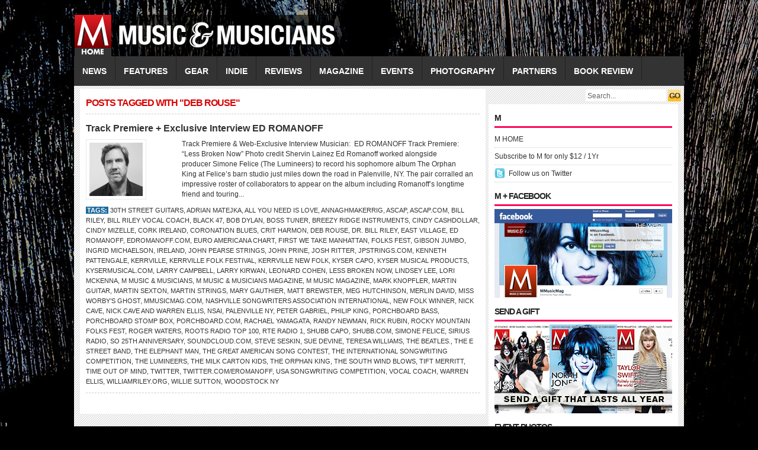

--- FILE ---
content_type: text/html; charset=UTF-8
request_url: https://mmusicmag.com/m/tag/deb-rouse/
body_size: 6207
content:
<!DOCTYPE html PUBLIC "-//W3C//DTD XHTML 1.0 Transitional//EN" "http://www.w3.org/TR/xhtml1/DTD/xhtml1-transitional.dtd">
<html xmlns="http://www.w3.org/1999/xhtml">
<head profile="http://gmpg.org/xfn/11">
<meta http-equiv="Content-Type" content="text/html; charset=UTF-8" />
<title>
M Music &amp; Musicians Magazine &raquo; Deb Rouse</title>
<link rel="stylesheet" type="text/css" href="https://mmusicmag.com/m/wp-content/themes/fashionpro/style.css" media="screen"/>
<link rel="stylesheet" type="text/css" href="https://mmusicmag.com/m/wp-content/themes/fashionpro/slider.css"/>
<link rel="alternate" type="application/rss+xml" title="M Music &amp; Musicians Magazine RSS Feed" href="https://mmusicmag.com/m/feed/" />
<link rel="alternate" type="application/atom+xml" title="M Music &amp; Musicians Magazine Atom Feed" href="https://mmusicmag.com/m/feed/atom/" />
<link rel="pingback" href="https://mmusicmag.com/m/xmlrpc.php" />
<link rel="shortcut icon" href="https://mmusicmag.com/m/wp-content/themes/fashionpro/images/favicon.ico" />
<script type="text/javascript" src="https://mmusicmag.com/m/wp-content/themes/fashionpro/javascripts/dropdown.js"></script>
<meta name='robots' content='max-image-preview:large' />
<link rel='dns-prefetch' href='//s.w.org' />
<link rel="alternate" type="application/rss+xml" title="M Music &amp; Musicians Magazine &raquo; Deb Rouse Tag Feed" href="https://mmusicmag.com/m/tag/deb-rouse/feed/" />
		<script type="text/javascript">
			window._wpemojiSettings = {"baseUrl":"https:\/\/s.w.org\/images\/core\/emoji\/13.1.0\/72x72\/","ext":".png","svgUrl":"https:\/\/s.w.org\/images\/core\/emoji\/13.1.0\/svg\/","svgExt":".svg","source":{"concatemoji":"https:\/\/mmusicmag.com\/m\/wp-includes\/js\/wp-emoji-release.min.js?ver=5.8.12"}};
			!function(e,a,t){var n,r,o,i=a.createElement("canvas"),p=i.getContext&&i.getContext("2d");function s(e,t){var a=String.fromCharCode;p.clearRect(0,0,i.width,i.height),p.fillText(a.apply(this,e),0,0);e=i.toDataURL();return p.clearRect(0,0,i.width,i.height),p.fillText(a.apply(this,t),0,0),e===i.toDataURL()}function c(e){var t=a.createElement("script");t.src=e,t.defer=t.type="text/javascript",a.getElementsByTagName("head")[0].appendChild(t)}for(o=Array("flag","emoji"),t.supports={everything:!0,everythingExceptFlag:!0},r=0;r<o.length;r++)t.supports[o[r]]=function(e){if(!p||!p.fillText)return!1;switch(p.textBaseline="top",p.font="600 32px Arial",e){case"flag":return s([127987,65039,8205,9895,65039],[127987,65039,8203,9895,65039])?!1:!s([55356,56826,55356,56819],[55356,56826,8203,55356,56819])&&!s([55356,57332,56128,56423,56128,56418,56128,56421,56128,56430,56128,56423,56128,56447],[55356,57332,8203,56128,56423,8203,56128,56418,8203,56128,56421,8203,56128,56430,8203,56128,56423,8203,56128,56447]);case"emoji":return!s([10084,65039,8205,55357,56613],[10084,65039,8203,55357,56613])}return!1}(o[r]),t.supports.everything=t.supports.everything&&t.supports[o[r]],"flag"!==o[r]&&(t.supports.everythingExceptFlag=t.supports.everythingExceptFlag&&t.supports[o[r]]);t.supports.everythingExceptFlag=t.supports.everythingExceptFlag&&!t.supports.flag,t.DOMReady=!1,t.readyCallback=function(){t.DOMReady=!0},t.supports.everything||(n=function(){t.readyCallback()},a.addEventListener?(a.addEventListener("DOMContentLoaded",n,!1),e.addEventListener("load",n,!1)):(e.attachEvent("onload",n),a.attachEvent("onreadystatechange",function(){"complete"===a.readyState&&t.readyCallback()})),(n=t.source||{}).concatemoji?c(n.concatemoji):n.wpemoji&&n.twemoji&&(c(n.twemoji),c(n.wpemoji)))}(window,document,window._wpemojiSettings);
		</script>
		<style type="text/css">
img.wp-smiley,
img.emoji {
	display: inline !important;
	border: none !important;
	box-shadow: none !important;
	height: 1em !important;
	width: 1em !important;
	margin: 0 .07em !important;
	vertical-align: -0.1em !important;
	background: none !important;
	padding: 0 !important;
}
</style>
	<link rel='stylesheet' id='wp-block-library-css'  href='https://mmusicmag.com/m/wp-includes/css/dist/block-library/style.min.css?ver=5.8.12' type='text/css' media='all' />
<link rel="https://api.w.org/" href="https://mmusicmag.com/m/wp-json/" /><link rel="alternate" type="application/json" href="https://mmusicmag.com/m/wp-json/wp/v2/tags/10375" /><link rel="EditURI" type="application/rsd+xml" title="RSD" href="https://mmusicmag.com/m/xmlrpc.php?rsd" />
<link rel="wlwmanifest" type="application/wlwmanifest+xml" href="https://mmusicmag.com/m/wp-includes/wlwmanifest.xml" /> 
<meta name="generator" content="WordPress 5.8.12" />
<script type="text/javascript" src="https://mmusicmag.com/m/wp-content/plugins/si-captcha-for-wordpress/captcha/si_captcha.js?ver=1767993363"></script>
<!-- begin SI CAPTCHA Anti-Spam - login/register form style -->
<style type="text/css">
.si_captcha_small { width:175px; height:45px; padding-top:10px; padding-bottom:10px; }
.si_captcha_large { width:250px; height:60px; padding-top:10px; padding-bottom:10px; }
img#si_image_com { border-style:none; margin:0; padding-right:5px; float:left; }
img#si_image_reg { border-style:none; margin:0; padding-right:5px; float:left; }
img#si_image_log { border-style:none; margin:0; padding-right:5px; float:left; }
img#si_image_side_login { border-style:none; margin:0; padding-right:5px; float:left; }
img#si_image_checkout { border-style:none; margin:0; padding-right:5px; float:left; }
img#si_image_jetpack { border-style:none; margin:0; padding-right:5px; float:left; }
img#si_image_bbpress_topic { border-style:none; margin:0; padding-right:5px; float:left; }
.si_captcha_refresh { border-style:none; margin:0; vertical-align:bottom; }
div#si_captcha_input { display:block; padding-top:15px; padding-bottom:5px; }
label#si_captcha_code_label { margin:0; }
input#si_captcha_code_input { width:65px; }
p#si_captcha_code_p { clear: left; padding-top:10px; }
.si-captcha-jetpack-error { color:#DC3232; }
</style>
<!-- end SI CAPTCHA Anti-Spam - login/register form style -->
<script type="text/javascript" src="https://mmusicmag.com/m/wp-content/themes/fashionpro/javascripts/jquery.min.js"></script>
<script type="text/javascript" src="https://mmusicmag.com/m/wp-content/themes/fashionpro/javascripts/jquery-ui.min.js" ></script>
<script type="text/javascript"> 
	$(document).ready(function(){
		$("#featured > ul").tabs({fx:{opacity: "toggle"}}).tabs("rotate", 5000, true);
	});
</script>
</head>
<body>
<div id="headerwrapper">
<div id="header"> <a href="https://mmusicmag.com/m" title="M Music &amp; Musicians Magazine">
  <div class="logo"></div>
  <!--end: logo-->
  </a>
  </div>
<!--end: ad468x60-->
</div>
  <!--end: header-->
  <div id="menu">
    <div class="left">
      	<li class="cat-item cat-item-3"><a href="https://mmusicmag.com/m/category/news/">NEWS</a>
</li>
	<li class="cat-item cat-item-4"><a href="https://mmusicmag.com/m/category/features/">FEATURES</a>
<ul class='children'>
	<li class="cat-item cat-item-6"><a href="https://mmusicmag.com/m/category/features/spotlight/">Spotlight</a>
</li>
	<li class="cat-item cat-item-7"><a href="https://mmusicmag.com/m/category/features/q-and-a/">Q&amp;A</a>
</li>
	<li class="cat-item cat-item-83"><a href="https://mmusicmag.com/m/category/features/whos-next/">Who&#039;s Next</a>
</li>
	<li class="cat-item cat-item-1629"><a href="https://mmusicmag.com/m/category/features/encore/">Encore</a>
</li>
	<li class="cat-item cat-item-3630"><a href="https://mmusicmag.com/m/category/features/special-features/">Special Features</a>
</li>
	<li class="cat-item cat-item-3805"><a href="https://mmusicmag.com/m/category/features/musician-features/">Musician</a>
</li>
	<li class="cat-item cat-item-3844"><a href="https://mmusicmag.com/m/category/features/producer-features/">Producer</a>
</li>
	<li class="cat-item cat-item-4835"><a href="https://mmusicmag.com/m/category/features/cover-story/">Cover Story</a>
</li>
	<li class="cat-item cat-item-4976"><a href="https://mmusicmag.com/m/category/features/being-bessman/">BEING BESSMAN</a>
</li>
	<li class="cat-item cat-item-5264"><a href="https://mmusicmag.com/m/category/features/behind-the-classics/">Behind the Classics</a>
</li>
	<li class="cat-item cat-item-7725"><a href="https://mmusicmag.com/m/category/features/video-feature/">VIDEO FEATURE</a>
</li>
</ul>
</li>
	<li class="cat-item cat-item-8"><a href="https://mmusicmag.com/m/category/gear/">GEAR</a>
<ul class='children'>
	<li class="cat-item cat-item-9"><a href="https://mmusicmag.com/m/category/gear/gear-reviews/">Events</a>
</li>
	<li class="cat-item cat-item-11"><a href="https://mmusicmag.com/m/category/gear/gear-features/">Gear Features</a>
</li>
	<li class="cat-item cat-item-4499"><a href="https://mmusicmag.com/m/category/gear/top-gear/">Top Gear</a>
</li>
	<li class="cat-item cat-item-5520"><a href="https://mmusicmag.com/m/category/gear/gear-guide/">Gear Guide</a>
</li>
</ul>
</li>
	<li class="cat-item cat-item-13"><a href="https://mmusicmag.com/m/category/indie/">INDIE</a>
<ul class='children'>
	<li class="cat-item cat-item-14"><a href="https://mmusicmag.com/m/category/indie/indie-reviews/">Indie Reviews</a>
</li>
	<li class="cat-item cat-item-18"><a href="https://mmusicmag.com/m/category/indie/indie-profiles/">Indie Profiles</a>
</li>
	<li class="cat-item cat-item-20"><a href="https://mmusicmag.com/m/category/indie/get-reviewed/">Get Reviewed</a>
</li>
</ul>
</li>
	<li class="cat-item cat-item-17"><a href="https://mmusicmag.com/m/category/reviews/">REVIEWS</a>
</li>
	<li class="cat-item cat-item-21"><a href="https://mmusicmag.com/m/category/magazine/">MAGAZINE</a>
<ul class='children'>
	<li class="cat-item cat-item-22"><a href="https://mmusicmag.com/m/category/magazine/subscribe/">Subscribe</a>
</li>
	<li class="cat-item cat-item-23"><a href="https://mmusicmag.com/m/category/magazine/in-this-issue/">In This Issue</a>
</li>
	<li class="cat-item cat-item-770"><a href="https://mmusicmag.com/m/category/magazine/about/">ABOUT</a>
</li>
</ul>
</li>
	<li class="cat-item cat-item-1058"><a href="https://mmusicmag.com/m/category/events/">EVENTS</a>
</li>
	<li class="cat-item cat-item-1615"><a href="https://mmusicmag.com/m/category/photography/">PHOTOGRAPHY</a>
<ul class='children'>
	<li class="cat-item cat-item-1616"><a href="https://mmusicmag.com/m/category/photography/henry-diltz/">Henry Diltz</a>
</li>
	<li class="cat-item cat-item-1617"><a href="https://mmusicmag.com/m/category/photography/jeff-fasano/">Jeff Fasano</a>
</li>
	<li class="cat-item cat-item-2176"><a href="https://mmusicmag.com/m/category/photography/kent-kallberg/">Kent Kallberg</a>
</li>
	<li class="cat-item cat-item-3262"><a href="https://mmusicmag.com/m/category/photography/norman-seeff/">Norman Seeff</a>
</li>
	<li class="cat-item cat-item-11661"><a href="https://mmusicmag.com/m/category/photography/photo-of-the-day/">Photo of the Day</a>
</li>
</ul>
</li>
	<li class="cat-item cat-item-2865"><a href="https://mmusicmag.com/m/category/music-partners/">PARTNERS</a>
<ul class='children'>
	<li class="cat-item cat-item-2866"><a href="https://mmusicmag.com/m/category/music-partners/music-partners-news/">NEWS</a>
</li>
	<li class="cat-item cat-item-2867"><a href="https://mmusicmag.com/m/category/music-partners/music-partners-videos/">VIDEOS</a>
</li>
</ul>
</li>
	<li class="cat-item cat-item-11825"><a href="https://mmusicmag.com/m/category/book-review/">Book Review</a>
</li>
    </div>
    <!--end: left-->
    <div class="right">
      <form method="get" id="searchform" action="https://mmusicmag.com/m/">
        <div id="search">
          <input class="searchsubmit" type="submit" value="GO"/>
          <input class="searchinput" type="text" value="Search..." onclick="this.value='';" name="s" id="s" />
        </div>
      </form>
    </div>
    <!--end: right-->
  </div>
  <!--end: menu-->
</div>
<!--end: headerwrapper-->
<div id="wrapper">

<div id="content">
    <h2 class="archivetitle h2title">
    Posts tagged with "Deb Rouse"  </h2>
    <div class="archive">
    <h2><a href="https://mmusicmag.com/m/2017/12/track-premiere-exclusive-interview-ed-romanoff/" rel="bookmark" title="Permanent Link to Track Premiere + Exclusive Interview ED ROMANOFF">
      Track Premiere + Exclusive Interview ED ROMANOFF      </a> </h2>
    <div class="thumb left">
<a href="https://mmusicmag.com/m/2017/12/track-premiere-exclusive-interview-ed-romanoff/" rel="bookmark">

<img src="
https://mmusicmag.com/m/wp-content/themes/fashionpro/includes/timthumb.php?src=https://mmusicmag.com/m/wp-content/uploads/2017/12/Ed-Romanoff-2-Photo-Credit-Shervin-Lainez.jpg&amp;h=90&amp;w=90&amp;zc=1" alt="Track Premiere + Exclusive Interview ED ROMANOFF" /></a></div>
    <div class="archiveright right">
      Track Premiere &amp; Web-Exclusive Interview
Musician:  ED ROMANOFF
Track Premiere:  “Less Broken Now”

Photo credit Shervin Lainez
Ed Romanoff worked alongside producer Simone Felice (The Lumineers) to record his sophomore album The Orphan King at Felice’s barn studio just miles down the road in Palenville, NY. The pair corralled an impressive roster of collaborators to appear on the album including Romanoff’s longtime friend and touring...&nbsp;<a href='https://mmusicmag.com/m/2017/12/track-premiere-exclusive-interview-ed-romanoff/'></a>    </div>
    <div class="clear"></div>
    <div class="postmeta">
      <strong>Tags:</strong> <a href="https://mmusicmag.com/m/tag/30th-street-guitars/" rel="tag">30th Street Guitars</a>, <a href="https://mmusicmag.com/m/tag/adrian-matejka/" rel="tag">Adrian Matejka</a>, <a href="https://mmusicmag.com/m/tag/all-you-need-is-love/" rel="tag">All You Need is Love</a>, <a href="https://mmusicmag.com/m/tag/annaghmakerrig/" rel="tag">Annaghmakerrig</a>, <a href="https://mmusicmag.com/m/tag/ascap/" rel="tag">ASCAP</a>, <a href="https://mmusicmag.com/m/tag/ascap-com/" rel="tag">ASCAP.com</a>, <a href="https://mmusicmag.com/m/tag/bill-riley/" rel="tag">Bill Riley</a>, <a href="https://mmusicmag.com/m/tag/bill-riley-vocal-coach/" rel="tag">Bill Riley Vocal Coach</a>, <a href="https://mmusicmag.com/m/tag/black-47/" rel="tag">Black 47</a>, <a href="https://mmusicmag.com/m/tag/bob-dylan/" rel="tag">Bob Dylan</a>, <a href="https://mmusicmag.com/m/tag/boss-tuner/" rel="tag">Boss tuner</a>, <a href="https://mmusicmag.com/m/tag/breezy-ridge-instruments/" rel="tag">Breezy Ridge Instruments</a>, <a href="https://mmusicmag.com/m/tag/cindy-cashdollar/" rel="tag">Cindy Cashdollar</a>, <a href="https://mmusicmag.com/m/tag/cindy-mizelle/" rel="tag">Cindy Mizelle</a>, <a href="https://mmusicmag.com/m/tag/cork-ireland/" rel="tag">Cork Ireland</a>, <a href="https://mmusicmag.com/m/tag/coronation-blues/" rel="tag">Coronation Blues</a>, <a href="https://mmusicmag.com/m/tag/crit-harmon/" rel="tag">Crit Harmon</a>, <a href="https://mmusicmag.com/m/tag/deb-rouse/" rel="tag">Deb Rouse</a>, <a href="https://mmusicmag.com/m/tag/dr-bill-riley/" rel="tag">Dr. Bill Riley</a>, <a href="https://mmusicmag.com/m/tag/east-village/" rel="tag">East Village</a>, <a href="https://mmusicmag.com/m/tag/ed-romanoff/" rel="tag">Ed Romanoff</a>, <a href="https://mmusicmag.com/m/tag/edromanoff-com/" rel="tag">EdRomanoff.com</a>, <a href="https://mmusicmag.com/m/tag/euro-americana-chart/" rel="tag">Euro Americana Chart</a>, <a href="https://mmusicmag.com/m/tag/first-we-take-manhattan/" rel="tag">First We Take Manhattan</a>, <a href="https://mmusicmag.com/m/tag/folks-fest/" rel="tag">Folks Fest</a>, <a href="https://mmusicmag.com/m/tag/gibson-jumbo/" rel="tag">Gibson Jumbo</a>, <a href="https://mmusicmag.com/m/tag/ingrid-michaelson/" rel="tag">INGRID MICHAELSON</a>, <a href="https://mmusicmag.com/m/tag/ireland/" rel="tag">Ireland</a>, <a href="https://mmusicmag.com/m/tag/john-pearse-strings/" rel="tag">John Pearse Strings</a>, <a href="https://mmusicmag.com/m/tag/john-prine/" rel="tag">John Prine</a>, <a href="https://mmusicmag.com/m/tag/josh-ritter/" rel="tag">JOSH RITTER</a>, <a href="https://mmusicmag.com/m/tag/jpstrings-com/" rel="tag">JPStrings.com</a>, <a href="https://mmusicmag.com/m/tag/kenneth-pattengale/" rel="tag">Kenneth Pattengale</a>, <a href="https://mmusicmag.com/m/tag/kerrville/" rel="tag">Kerrville</a>, <a href="https://mmusicmag.com/m/tag/kerrville-folk-festival/" rel="tag">Kerrville Folk Festival</a>, <a href="https://mmusicmag.com/m/tag/kerrville-new-folk/" rel="tag">Kerrville New Folk</a>, <a href="https://mmusicmag.com/m/tag/kyser-capo/" rel="tag">Kyser Capo</a>, <a href="https://mmusicmag.com/m/tag/kyser-musical-products/" rel="tag">Kyser Musical Products</a>, <a href="https://mmusicmag.com/m/tag/kysermusical-com/" rel="tag">KyserMusical.com</a>, <a href="https://mmusicmag.com/m/tag/larry-campbell/" rel="tag">Larry Campbell</a>, <a href="https://mmusicmag.com/m/tag/larry-kirwan/" rel="tag">Larry Kirwan</a>, <a href="https://mmusicmag.com/m/tag/leonard-cohen/" rel="tag">LEONARD COHEN</a>, <a href="https://mmusicmag.com/m/tag/less-broken-now/" rel="tag">Less Broken Now</a>, <a href="https://mmusicmag.com/m/tag/lindsey-lee/" rel="tag">Lindsey Lee</a>, <a href="https://mmusicmag.com/m/tag/lori-mckenna/" rel="tag">LORI MCKENNA</a>, <a href="https://mmusicmag.com/m/tag/m-music-musicians/" rel="tag">M Music &amp; Musicians</a>, <a href="https://mmusicmag.com/m/tag/m-music-musicians-magazine/" rel="tag">M Music &amp; Musicians Magazine</a>, <a href="https://mmusicmag.com/m/tag/m-music-magazine/" rel="tag">M Music Magazine</a>, <a href="https://mmusicmag.com/m/tag/mark-knopfler/" rel="tag">Mark Knopfler</a>, <a href="https://mmusicmag.com/m/tag/martin-guitar/" rel="tag">Martin Guitar</a>, <a href="https://mmusicmag.com/m/tag/martin-sexton/" rel="tag">MARTIN SEXTON</a>, <a href="https://mmusicmag.com/m/tag/martin-strings/" rel="tag">Martin Strings</a>, <a href="https://mmusicmag.com/m/tag/mary-gauthier/" rel="tag">Mary Gauthier</a>, <a href="https://mmusicmag.com/m/tag/matt-brewster/" rel="tag">Matt Brewster</a>, <a href="https://mmusicmag.com/m/tag/meg-hutchinson/" rel="tag">Meg Hutchinson</a>, <a href="https://mmusicmag.com/m/tag/merlin-david/" rel="tag">Merlin David</a>, <a href="https://mmusicmag.com/m/tag/miss-worbys-ghost/" rel="tag">Miss Worby’s Ghost</a>, <a href="https://mmusicmag.com/m/tag/mmusicmag-com/" rel="tag">Mmusicmag.com</a>, <a href="https://mmusicmag.com/m/tag/nashville-songwriters-association-international/" rel="tag">Nashville Songwriters Association International</a>, <a href="https://mmusicmag.com/m/tag/new-folk-winner/" rel="tag">New Folk Winner</a>, <a href="https://mmusicmag.com/m/tag/nick-cave/" rel="tag">NICK CAVE</a>, <a href="https://mmusicmag.com/m/tag/nick-cave-and-warren-ellis/" rel="tag">Nick Cave and Warren Ellis</a>, <a href="https://mmusicmag.com/m/tag/nsai/" rel="tag">NSAI</a>, <a href="https://mmusicmag.com/m/tag/palenville-ny/" rel="tag">Palenville NY</a>, <a href="https://mmusicmag.com/m/tag/peter-gabriel/" rel="tag">PETER GABRIEL</a>, <a href="https://mmusicmag.com/m/tag/philip-king/" rel="tag">Philip King</a>, <a href="https://mmusicmag.com/m/tag/porchboard-bass/" rel="tag">PorchBoard Bass</a>, <a href="https://mmusicmag.com/m/tag/porchboard-stomp-box/" rel="tag">PorchBoard Stomp Box</a>, <a href="https://mmusicmag.com/m/tag/porchboard-com/" rel="tag">PorchBoard.com</a>, <a href="https://mmusicmag.com/m/tag/rachael-yamagata/" rel="tag">RACHAEL YAMAGATA</a>, <a href="https://mmusicmag.com/m/tag/randy-newman/" rel="tag">Randy Newman</a>, <a href="https://mmusicmag.com/m/tag/rick-rubin/" rel="tag">Rick Rubin</a>, <a href="https://mmusicmag.com/m/tag/rocky-mountain-folks-fest/" rel="tag">Rocky Mountain Folks Fest</a>, <a href="https://mmusicmag.com/m/tag/roger-waters/" rel="tag">Roger Waters</a>, <a href="https://mmusicmag.com/m/tag/roots-radio-top-100/" rel="tag">Roots Radio Top 100</a>, <a href="https://mmusicmag.com/m/tag/rte-radio-1/" rel="tag">RTE Radio 1</a>, <a href="https://mmusicmag.com/m/tag/shubb-capo/" rel="tag">Shubb Capo</a>, <a href="https://mmusicmag.com/m/tag/shubb-com/" rel="tag">Shubb.com</a>, <a href="https://mmusicmag.com/m/tag/simone-felice/" rel="tag">Simone Felice</a>, <a href="https://mmusicmag.com/m/tag/sirius-radio/" rel="tag">Sirius Radio</a>, <a href="https://mmusicmag.com/m/tag/so-25th-anniversary/" rel="tag">So 25th Anniversary</a>, <a href="https://mmusicmag.com/m/tag/soundcloud-com/" rel="tag">SoundCloud.com</a>, <a href="https://mmusicmag.com/m/tag/steve-seskin/" rel="tag">Steve Seskin</a>, <a href="https://mmusicmag.com/m/tag/sue-devine/" rel="tag">Sue Devine</a>, <a href="https://mmusicmag.com/m/tag/teresa-williams/" rel="tag">Teresa Williams</a>, <a href="https://mmusicmag.com/m/tag/the-beatles/" rel="tag">the Beatles.</a>, <a href="https://mmusicmag.com/m/tag/the-e-street-band/" rel="tag">The E Street Band</a>, <a href="https://mmusicmag.com/m/tag/the-elephant-man/" rel="tag">The Elephant Man</a>, <a href="https://mmusicmag.com/m/tag/the-great-american-song-contest/" rel="tag">The Great American Song Contest</a>, <a href="https://mmusicmag.com/m/tag/the-international-songwriting-competition/" rel="tag">The International Songwriting Competition</a>, <a href="https://mmusicmag.com/m/tag/the-lumineers/" rel="tag">The Lumineers</a>, <a href="https://mmusicmag.com/m/tag/the-milk-carton-kids/" rel="tag">THE MILK CARTON KIDS</a>, <a href="https://mmusicmag.com/m/tag/the-orphan-king/" rel="tag">The Orphan King</a>, <a href="https://mmusicmag.com/m/tag/the-south-wind-blows/" rel="tag">The South Wind Blows</a>, <a href="https://mmusicmag.com/m/tag/tift-merritt/" rel="tag">TIFT MERRITT</a>, <a href="https://mmusicmag.com/m/tag/time-out-of-mind/" rel="tag">Time Out of Mind</a>, <a href="https://mmusicmag.com/m/tag/twitter/" rel="tag">Twitter</a>, <a href="https://mmusicmag.com/m/tag/twitter-com-eromanoff/" rel="tag">Twitter.com/ERomanoff</a>, <a href="https://mmusicmag.com/m/tag/usa-songwriting-competition/" rel="tag">USA Songwriting Competition</a>, <a href="https://mmusicmag.com/m/tag/vocal-coach/" rel="tag">Vocal Coach</a>, <a href="https://mmusicmag.com/m/tag/warren-ellis/" rel="tag">Warren Ellis</a>, <a href="https://mmusicmag.com/m/tag/williamriley-org/" rel="tag">WilliamRiley.org</a>, <a href="https://mmusicmag.com/m/tag/willie-sutton/" rel="tag">Willie Sutton</a>, <a href="https://mmusicmag.com/m/tag/woodstock-ny/" rel="tag">Woodstock NY</a>           </div>
    <!--end: postmeta-->
    <div class="clear"></div>
  </div>
  <!--end: archive-->
    <div class="clear"></div>
  <div class="navigation">
    <div class="left">
          </div>
    <div class="right">
          </div>
  </div>
  <!--end: navigation-->
  </div>
<!--end: content-->
<div id="sidebar">
  <!--end: ad300x250-->
  <div class="widget">
    <h3>
      M    </h3>
    <div class="box">
      <ul>
        <li><a href="https://mmusicmag.com/m/">M HOME</a></li>
        <li><a href="https://mmusicmag.com/save/index.php">Subscribe to M for only $12 / 1Yr
</a></li>

        <li class="twitter"><a href="https://twitter.com/mmusicmag">
          Follow us on Twitter          </a></li>
      </ul>
    </div>
    <!--end: subscribe-->
    <h3>M + FACEBOOK</h3><div class="box">			<div class="textwidget"><a href="https://www.facebook.com/Mmusicmag">
<img src="https://mmusicmag.com/m-facebook.jpg" width="300" height="150" /></a>
</div>
		</div><h3>SEND A GIFT</h3><div class="box">			<div class="textwidget"><a href="https://mmusicmag.com/save/gift.php"><img src="https://mmusicmag.com/m/send-a-gift-2013.jpg" width="300" height="150" /></a>
</div>
		</div><h3>Event Photos</h3><div class="box">			<div class="textwidget"><a href="https://mmusicmag.com/m/category/photography/jeff-fasano/"><img src="https://mmusicmag.com/300x150-M-ad.jpg" width="300" height="150" /></a>
</div>
		</div><h3>Pages</h3><div class="box">
			<ul>
				<li class="page_item page-item-19406"><a href="https://mmusicmag.com/m/5th-anniversary-issue/">5th Anniversary Issue</a></li>
<li class="page_item page-item-1277"><a href="https://mmusicmag.com/m/change-of-address/">Contact Us</a></li>
<li class="page_item page-item-8109"><a href="https://mmusicmag.com/m/editorial-calendar/">Editorial Calendar</a></li>
<li class="page_item page-item-73"><a href="https://mmusicmag.com/m/mediakit/">MediaKit</a></li>
<li class="page_item page-item-1293"><a href="https://mmusicmag.com/m/press/">Press</a></li>
<li class="page_item page-item-1290"><a href="https://mmusicmag.com/m/privacy-statement/">Privacy Statement</a></li>
<li class="page_item page-item-1286"><a href="https://mmusicmag.com/m/refund-policy/">Refund Policy</a></li>
<li class="page_item page-item-1273"><a href="https://mmusicmag.com/m/subscription-changes/">Subscription Changes</a></li>
			</ul>

			</div>  </div>
  <!--end: widget-->
</div>
<!--end: sidebar-->
<div class="clear"></div>
<div id="footer">
  <div class="left">
    <ul>
      <li><a href="https://mmusicmag.com/m">
        Home        </a></li>
      <li class="page_item page-item-19406"><a href="https://mmusicmag.com/m/5th-anniversary-issue/">5th Anniversary Issue</a></li>
<li class="page_item page-item-1277"><a href="https://mmusicmag.com/m/change-of-address/">Contact Us</a></li>
<li class="page_item page-item-8109"><a href="https://mmusicmag.com/m/editorial-calendar/">Editorial Calendar</a></li>
<li class="page_item page-item-73"><a href="https://mmusicmag.com/m/mediakit/">MediaKit</a></li>
<li class="page_item page-item-1293"><a href="https://mmusicmag.com/m/press/">Press</a></li>
<li class="page_item page-item-1290"><a href="https://mmusicmag.com/m/privacy-statement/">Privacy Statement</a></li>
<li class="page_item page-item-1286"><a href="https://mmusicmag.com/m/refund-policy/">Refund Policy</a></li>
<li class="page_item page-item-1273"><a href="https://mmusicmag.com/m/subscription-changes/">Subscription Changes</a></li>
    </ul>
  </div>
  <div class="right">
    <ul>
      <li class="footerrss"><a href="https://mmusicmag.com/m/feed/">
        RSS feed        </a></span>
      <li class="footerrss"><a href="https://mmusicmag.com/m/comments/feed/">
        Comments        </a></span>
    </ul>
  </div>
  <div class="clear"></div>
</div>
<!--end: footer-->
</div>
<div class="clear"></div>
<!--end: wrapper-->
<div id="bottom">
  <div class="right">
    Copyright    &copy;
    2017    <a href="https://mmusicmag.com/m" rel="bookmark">
    M Music &amp; Musicians Magazine    </a> &middot;
    <div class="clear"></div>
</div>
  <div class="clear"></div>
</div>
<!--end: bottom-->
<!--begin: blog tracking-->
<script type="text/javascript">
var gaJsHost = (("https:" == document.location.protocol) ? "https://ssl." : "http://www.");
document.write(unescape("%3Cscript src='" + gaJsHost + "google-analytics.com/ga.js' type='text/javascript'%3E%3C/script%3E"));
</script>
<script type="text/javascript">
try {
var pageTracker = _gat._getTracker("UA-11616241-1");
pageTracker._trackPageview();
} catch(err) {}</script><!--end: blog tracking-->

</body></html>

--- FILE ---
content_type: text/css
request_url: https://mmusicmag.com/m/wp-content/themes/fashionpro/style.css
body_size: 3740
content:
/* 
    Theme Name: FashionPro  
    Theme URL: http://theme-junkie.com/
    Description: A premium theme designed by <a href="http://theme-junkie.com/">Theme Junkie</a>.
    Author: Roy Guan
    Author URI: http://theme-junkie.com/ 
    Version: 1.0
    Tags:  three-columns, advertise-ready, widget-ready, advanced-theme-options
*/

/*******************
*   RESET          *
*******************/
body,div,dl,dt,dd,ul,ol,li,h1,h2,h3,h4,h5,h6,pre,form,fieldset,input,textarea,p,blockquote,th,td { 
    margin: 0px;
    padding: 0px;
    }

table {
    border-collapse: collapse;
    border-spacing: 0px;
    }

fieldset,img { 
    border: 0px;
    }

address,caption,cite,code,dfn,em,strong,th,var {
    }

ol,ul {
    list-style: none;
    }   

caption,th {
    text-align: left;
    }

h1,h2,h3,h4,h5,h6 {
    font-size: 100%;
    font-weight: normal;
    }

q:before,q:after {
    content: '';
    }

abbr,acronym { 
    border: 0px;
    }

.clear{ 
    clear: both;
    }

.right { 
    float: right; 
    }

.left { 
    float: left; 
    }


/*******************
*   GLOBAL         *
********************/
body {
    background: #000 url(images/darkwood.jpg) no-repeat;
    font: 12px/17px Arial, Helvetica, sans-serif;
    color: #222222;
    }

input {
    font-family: Arial, Helvetica, sans-serif;
    }

#wrapper {
    background: #FFFFFF url(images/hatch.gif) repeat;
    width: 960px;
    width: 1010px;
    margin: 0px auto 0px auto;
    padding: 0px 5px 5px 5px;
    padding: 0px 10px 5px 10px;
    }
    
/*******************
*   HYPERLINKS     *
********************/
a, a:visited, a:active {
    color: #333333;
    text-decoration: none;
    }

a:hover {
    color: #FD0859;
    text-decoration: underline;
    }

a img {
    border: none;
    }

a:focus, a:hover, a:active {
    outline: none;
    }
    
/*******************
*   SEARCH FORM    *
********************/
#searchform {
    margin: 0px;
    padding: 0px;
    }

.searchinput {
    float: right;
    background: #FFFFFF;
    width: 130px;
    height: 15px;
    margin: 15px 0px 0px 0px;
    padding: 3px 3px 2px 3px;
    font-size: 12px;
    color: #666666;
    border: none;
    }

.searchsubmit {
    float: right;
    background: #FFFFFF url(images/searchbg.gif) repeat-x;
    height: 20px;
    margin: 15px 5px 0px 3px;
    padding: 2px 2px 2px 2px;
    border: none;
    color: #333;
    letter-spacing: -1px;
    font-weight: bold;
    }

/*******************
*   HEADER         *
********************/
#headerwrapper {
    background:none;
    width: 970px;
    width: 1020px;
    margin: 15px auto 0px auto;
    padding: 0px;
    
}
#header {
    background: none;
    height: 80px;
    }

.logo {
    background: url(images/logo.png) no-repeat;
    background: url(images/logo70.jpg) no-repeat;
    background: url(images/MMusic-hrz-web.jpg) no-repeat;
    background: url(images/MMusic-hrz-web2.png) no-repeat;
    float: left;
    width: 240px;
    width: 69px;
    width: 465px;
    height: 60px;
    height: 70px;
    margin: 10px 0px 0px -4px;
    padding: 0px;
    }

.ad468x60 {
    float: right;
    width: 468px;
    height: 60px;
    margin: 10px 0px 0px 0px;
    padding: 0px;
    }

.ad468x60 img {
    border: none;
    }

/*******************
*   MENU           *
********************/
#menu {
    background: #333333;
    width: 970px;
    width: 1070px;
    width: 1030px;
    height: 50px;
    margin: 0px auto 0px auto;
    }

#menu ul {
    float: left;
    list-style: none;
    margin: 0px 0px 0px 1px;
    padding: 0px;
    }

#menu li {
    float: left;
    list-style: none;
    border-right: 1px solid #222222;
    }

#menu ul li {
    margin: 0px 0px 0px -1px;
    list-style: none;
    border-right: 1px solid #222222;
    }

#menu li a, #menu li a:link, #menu li a:visited {
    margin: 0px;
    padding: 17px 14px 7px 14px;
    color: #FFFFFF;
    display: block;
    font-size: 1.2em;
    font-weight: bold;
    font-family: helvetica, arial;
    letter-spacing: -1px;
    letter-spacing: 0px;
    text-transform: uppercase;
    }

#menu li a:hover, #menu li a:active {
    background: #FD0859;
    background: #d90202;
    margin: 0px;
    padding: 17px 14px 7px 14px;
    color: #FFFFFF;
    display: block;
    text-decoration: none;
    border-bottom: none;
    }

#menu li li a, #menu li li a:link, #menu li li a:visited {
    background: #333333;
    opacity: .90;
    filter: alpha(opacity=90);
    width: 140px;
    float: none;
    margin: 0px;
    padding: 8px 10px 7px 10px;
    color: #FFFFFF;
    border-bottom: 1px solid #222222;
    border-left: 1px solid #222222;
    border-right: 1px solid #222222;
    }

#menu li li a:hover, #menu li li a:active {
    background: #FD0859;
    background: #d90202;
    padding: 8px 10px 7px 10px;
    color: #FFFFFF;
    border-bottom: 1px solid #222222;
    border-left: 1px solid #222222;
    border-right: 1px solid #222222;
    }

#menu li ul {
    z-index: 9999;
    position: absolute;
    height: auto;
    width: 162px;
    margin: 0px 0px 0px -1px;
    padding: 0px;
    left: -999em;
    border-top: 1px solid #222;
    }

#menu li li {
    border: none;
    margin: 0px;
    }

#menu li ul a {
    width: 120px;
    }

#menu li ul a:hover, #menu li ul a:active {
    }

#menu li ul ul {
    margin: -34px 0px 0px 161px;
    padding: 0px;
    border-top: 1px solid #222;
    }

#menu li:hover ul ul, #menu li:hover ul ul ul, #menu li.sfhover ul ul, #menu li.sfhover ul ul ul {
    left: -999em;
    }

#menu li:hover ul, #menu li li:hover ul, #menu li li li:hover ul, #menu li.sfhover ul, #menu li li.sfhover ul, #menu li li li.sfhover ul {
    left: auto;
    }

#menu li:hover, #menu li.sfhover {
    position: static;
    }

/*******************
*   HOMEPAGE       *
********************/
#col1 {
    background: #FFFFFF;
    float: left;
    width: 615px;
    width: 665px;
    margin: 5px 0px 0px 0px;
    padding: 10px;
    }   

/*********************
*   FEATURED BLOCK   *
**********************/
#featuredcontent {
    width: 615px;
    width: 665px;
    height: 250px;
    height: 300px;
    margin: 0px;
    }

/*******************
*   COLUMNS    *
********************/
#contentwide {
    background: #FFFFFF;
    float: left;
    width: 940px;
    width: 990px;
    margin: 5px 0px 0px 0px;
    padding: 10px;
    }
    
.catbox {
    width: 298px;
    padding: 0px 10px 0px 10px;
    border-right: 1px dashed #CCCCCC;
    }
    
.postbox1 {
    width: 140px;
    margin: 0px 0px 5px 0px;
    padding: 0px;
    }

.postbox2 {
    width: 140px;
    margin: 0px 0px 5px 0px;
    padding: 0px 0px 0px 13px;
    }

.postbox1 img, .postbox2 img {
    padding: 5px;
    border: 1px solid #F0F0F0;
    } 

#contentleft {
    float: left;
    width: 298px;
    padding: 0px 10px 0px 0px;
    border-right: 1px dashed #CCCCCC;
    }
    
#contentright {
    float: left;
    width: 295px;
    padding: 0px 0px 0px 10px;
    }

#contentwide h2, #contentleft h2, #contentright h2, .postbox h2 {
    margin: 5px 0px 5px 0px;
    font-size: 12px;
    font-weight: bold;
    }

#contentwide ul {
    margin: 10px 0px 0px 0px;
    padding: 10px 0px 0px 0px;
    border-top: 1px dashed #CCCCCC;
    }
    
#contentleft ul, #contentright ul {
    margin: 0px 0px 20px 0px;
    padding: 10px 0px 5px 0px;
    border-top: 1px dashed #CCCCCC;
    border-bottom: 1px dashed #CCCCCC;
    }
    
#contentwide li, #contentleft li, #contentright li {
    background: #FFFFFF url(images/arrow.gif) no-repeat 1px 4px;
    padding: 0px 0px 5px 10px;
    }

#contentwide li a, #contentleft li a, #contentright li a {
    }

.category {
    background: #FFFFFF;
    margin: 3px 0px 7px 0px;
    line-height: 20px;
    }

.category a {
    background: url(images/bluestar.gif) no-repeat 0px 2px;
    padding: 0px 5px 3px 20px;
    color: #FD0859 !important;
    font-size: 1.5em;
    font-weight: bold;
    font-family: helvetica, arial;
    letter-spacing: -1px;
    text-transform: uppercase;
    }
    
.thumb img{
    padding: 5px;
    border: 1px solid #e9e9e9;
    }

/*******************
*   CONTENT        *
********************/
#content {
    background: #FFFFFF;
    float: left;
    width: 615px;
    width: 665px;
    margin: 5px 0px 0px 0px;
    padding: 10px;
    color: #333333;
    }
    
#fullcontent {
    background: #FFFFFF;
    float: left;
    width: 940px;
    width: 950px;
    margin: 5px 0px 0px 0px;
    padding: 10px;
    color: #333333;
    }
    
.h2title {
    font-size: 16px;
    font-weight: bold;
    padding: 5px 0px 10px 0px;
    border-bottom: 1px dashed #CCCCCC;
    }

.singletitle {
    font-size: 16px;
    font-weight: bold;
    padding: 5px 0px 0px 0px;
    }

.byline {
    height: 14px;
    margin: 5px 0px 0px 0px;
    padding: 0px 0px 5px 0px;
    color: #666666;
    font-size: 11px;
    line-height: 14px;
    text-transform: uppercase;
    border-bottom: 1px dashed #CCCCCC;
    }
    
.author a {
    color: #666666;
    }

.comments {
    background: #FD0859;
    background: #d90202;
    margin: 0px 0px 0px 5px;
    padding: 0px 2px 0px 2px;
    color: #FFFFFF;
    font-weight: bold;
    }

.comments a {
    color: #FFFFFF !important;
    text-decoration: none !important;
    }
    
.postnav {
    padding: 7px 0px 7px 0px;
    border-top: 1px dashed #CCCCCC;
    font-size: 20px;
    font-weight: bold;
    }

.postnav a {
    color: #333333;
    color: #900;
    }

.postnav a:hover {
    color: #FD0859;
    color: #d90202;
    }
    
.postnav .left {
    width: 280px;
    text-align: left;
    }
    
.postnav .right {
    width: 280px;
    text-align: right;
    }   

.previouspost {
    font-size: 11px;
    font-weight: bold;
    color: #333333;
    text-transform: uppercase;
    }

.nextpost {
    font-size: 11px;
    color: #333333;
    text-transform: uppercase;
    text-align: right;
    }

.previouspost a:hover, nextpost a:hover {
    text-decoration: underline;
    }
    
/*******************
*   ENTRY          *
********************/
.entry {
    margin: 10px 0px 0px 0px;
    padding: 0px;
    color: #444444;
    line-height: 1.4em;
    }
    
.entry p {
    padding-bottom: 10px;
    }
    
.entry strong {
    font-weight: bold;
    }
    
.entry h1 {
    font-size: 20px;
    font-weight: bold;
    padding: 0px 0px 7px 0px;
    line-height: 30px;
    }
    
.entry h2 {
    font-size: 18px;
    font-weight: bold;
    margin: 0px !important;
    padding: 0px 0px 7px 0px !important;
    border: none !important;
    }
    
.entry h3 {
    font-size: 16px;
    font-weight: bold;
    padding: 0px 0px 7px 0px;
    }
    
.entry h4 {
    font-size: 14px;
    font-weight: bold;
    padding: 0px 0px 7px 0px;
    }
    
.entry h5 {
    font-size: 13px;
    font-weight: bold;
    padding: 0px 0px 7px 0px;
    }
    
.entry h6 {
    font-size: 12px;
    font-weight: bold;
    padding: 0px 0px 7px 0px;
    }
    
.entry a {
    color: #1D6B9D;
    }
    
.entry a:hover {
    color: #FD0859;
    color: #d90202;
    text-decoration: underline;
    }
    
.entry a img {
    border: none;
    }
    
.entry ul {
    padding-bottom: 10px;
    list-style: none;
    }

.entry ol {
    padding-bottom: 10px;
    list-style: decimal inside;
    }
    
.entry ul li {
    background: url(images/arrow.gif) no-repeat 3px 6px;
    padding: 3px 0px 3px 13px;
    font-size: 12px;
    line-height: 15px;
    color: #4C4C4C;
    }
    
.entry li a {
    color: #333333;
    }

.entry li ul {
    margin: 0px;
    padding: 0px;
    }

.page {
    background: #fff;
    margin: 10px 0px 0px 0px;
    }

.entry del {
    text-decoration: line-through;
    color: #AAAAAA;
    }

.entry ins {
    text-decoration: underline;
    font-weight: bold;
    }
    
.entry code {
    display: block;
    background: #EEEEEE;
    margin: 0px 0px 20px 0px;
    padding: 10px;
    font-size: 12px;
    color: #444444;
    border: 1px solid #E6E6E6;
    }

.entry blockquote {
    display: block;
    background: #E9F8FB;
    margin: 0 0 20px 0;
    padding: 10px 10px 10px 10px;
    color: #366799;
    border: 1px solid #CFDEE1;
    }

.entry blockquote blockquote {
    margin: 0;
    padding: 0 0 0 20px;
    color: #555555;
    font-size: 12px;
    font-style: italic;
    font-weight: normal;
    border: none;
    }

/*******************
*   ARCHIVE        *
********************/
.archive {
    margin: 15px 0px 0px 0px;
    padding: 0px;
    border-bottom: 1px dashed #CCCCCC;
    }
    
.archive h2 {
    margin: 0px 0px 10px 0px;
    padding: 0px;
    font-size: 16px;
    font-weight: bold;
    }
    
.archiveright {
    width: 503px;
    }

.archivetitle {
    color: #FD0859;
    color: #d90202;
    text-transform: uppercase;
    letter-spacing: -1px;
    }
    
.postmeta   {
    margin: 10px 0px 10px 0px;
    font-size: 11px;
    text-transform: uppercase;
    }

.postmeta strong {
    background: #1D6B9D;
    padding: 0px 2px 0px 2px;
    font-weight: bold;
    color: #FFFFFF;
    }

.postmeta span {
    background: #FD0859;
    background: #d90202;
    margin: 0px 0px 0px 10px;
    padding: 0px 2px 0px 2px;
    font-weight: bold;
    color: #FFFFFF;
    }
    
.postmeta a {
    color: #333333;
    text-decoration: none;
    }
    
.postmeta a:hover {
    color: #FD0859;
    color: #d90202;
    text-decoration: underline;
    }

/*******************
*   IMAGES         *
********************/
.aligncenter, div.aligncenter {
    display: block;
    margin-left: auto;
    margin-right: auto;
    }

.wp-caption {
    background-color: #F3F3F3;
    margin: 0px 10px 10px 0px;
    padding: 4px 0px 0px 0px;
    text-align: center;
    overflow: hidden;
    }

.wp-caption img {
    margin: 0px;

    padding: 0px;
    border: 0px none;
    }

.wp-caption p.wp-caption-text {
    padding: 3px;
    margin: 0px;
    font-style: italic;
    color: #888888;
    }

p img {
    padding: 0;
    max-width: 100%;
    }

img.centered {
    display: block;
    margin-left: auto;
    margin-right: auto;
    }

img.alignright {
    padding: 0px;
    margin: 0px 0px 10px 10px;
    display: inline;
    }

img.alignleft {
    padding: 0px;
    margin: 0px 10px 10px 0px;
    display: inline;
    }

.alignright {
    float: right
    }

.alignleft {
    float: left
    }

/*******************
*   SIDEBAR        *
********************/
#sidebar {
    background: none;
    float: right;
    width: 320px;
    margin: 5px 0px 0px 0px;
    padding: 0px;
    }
    
#sidebar .ad300x250 {
    margin-bottom: 5px; 
    }
    
#sidebarad {
    background: #FFFFFF;
    float: right;
    width: 320px;
    margin: 5px 0px 0px 0px;
    padding: 0px;
}

.box {
    margin: 5px 0px 10px 0px;
    padding: 0px;
    background: #FFFFFF;
    color: #333333;
    line-height: 18px;
    }
    
.widget {
    background: #FFFFFF;
    margin: 0px;
    padding: 10px;
    }

.widget ul{
    margin: 0px;
    padding: 0px;
    }

.widget ul li {
    list-style: none;
    margin: 0px;
    padding: 5px 0px 5px 0px;
    border-bottom: 1px dotted #CCCCCC;
    }

.widget li ul {

    }

.widget li li {

    }

.widget h3 {
    margin: 0px;
    padding: 5px 5px 5px 0px;
    background: #FFFFFF;
    text-transform: uppercase;
    font-size: 1.2em;
    font-weight: bold;
    font-family: helvetica, arial;
    letter-spacing: -1px;
    border-bottom: 3px solid #fd0859;
    }

.ad300x250 {
    background: #FFFFFF;
    width: 300px;
    height: 250px;
    height: 300px;
    margin: 0px;
    padding: 10px;
    }

.ad300x250 img {
    border: none;
    }

/******************
 *  SUBSCRIBE     *
 ******************/ 
.subscribe {
    margin: 0px 0px 10px 0px;
    padding: 0px;
    }

.rss {
    padding-left: 24px !important;
    background: #FFFFFF url(images/rss.gif) no-repeat 0px 4px;
}

.twitter {
    padding-left: 24px !important;
    background: #FFFFFF url(images/twitter.gif) no-repeat 0px 4px;
}

/*******************
*   CALENDER       *
********************/
#wp-calendar th {
    background: #FFFFFF;
    margin: 5px 0px 0px 0px;
    font-weight: bold;
    text-align: center;
    text-transform: capitalize;
    color: #666;
    }
    
#wp-calendar caption {
    font-size: 13px;
    font-weight: bold;
    text-align: center;
    color: #666666;
    padding: 0px 5px 5px 5px;
    margin: 2px 0px 2px 0px;
    border-bottom: 1px dotted #CCCCCC;
    }

#wp-calendar td {
    color: #666666;
    letter-spacing: normal;
    padding: 2px 0px;
    text-align: center;
    }

#wp-calendar #today {
    background: #FD0859;
    background: #d90202;
    color: #FFFFFF;
    }
    
#wp-calendar {
    empty-cells: show;
    font-size: 12px;
    margin: 0px;
    width: 100%;
    }

/*******************
*   COMMENTS       *
********************/
.comments-box {
    padding: 20px 0px 0px 0px;
    border-top: 1px dashed #CCCCCC;
    }

.comments-box img {
    }

.comments-box h3 {
    margin: 0px;
    padding: 0px;
    font-size: 16px;
    font-weight: bold;
    letter-spacing: -1px;
    color: #FD0859;
    color: #d90202;
    }

#respond {
    background: #FFFFFF;
    margin: 10px 0px 0px 0px;
    padding: 5px;
    }

#respond p {
    color: #777777;
    margin: 0px;
    }

.cancel-comment-reply {
    padding: 5px 0px 0px 0px;
    font-size: 11px;
    }

.cancel-comment-reply a {
    color: #000000;
    }

.cancel-comment-reply a:hover {
    color: #FD0859;
    color: #d90202;
    } 

.text {
    border: 1px solid #DDDDDD;
    padding: 2px;
    color: #777777;
    width: 200px;
    }

/************************
*   COMMENT FRAMEWORK   *
*************************/
ol.commentlist a:link {
    text-decoration: none;
    }

ol.commentlist li div.vcard cite.fn a.url:hover {
    text-decoration: none;
    }

ol.commentlist {
    margin: 15px 0px 0px 0px;
    padding: 0px;
    background: #FFFFFF;
    }

ol.commentlist li {
    margin: 0px 0px 10px 0px;
    padding: 10px;
    list-style-type: none;
    border: 1px dotted #CCCCCC;
    }

ol.commentlist li.alt {
    }

ol.commentlist li.bypostauthor p {
    }

ol.commentlist li.byuser {
    }

ol.commentlist li.comment-author-admin {
    }

ol.commentlist li.comment {
    }

ol.commentlist li div.comment-author {
    }

ol.commentlist li div.vcard {
    }

ol.commentlist li div.vcard cite.fn {
    font-style: normal;
    font-weight: bold;
    }

ol.commentlist li div.vcard cite.fn a.url {
    color: #222222;
    }

ol.commentlist li div.vcard img.avatar {
    float: left;
    margin: 0px 10px 5px 0px;
    }

ol.commentlist li div.vcard img.avatar-32 {
    padding: 4px;
    background: #FFFFFF;
    border: 1px solid #F0F0F0;
    }

ol.commentlist li div.vcard img.photo {
    padding: 4px;
    background: #FFFFFF;
    border: 1px solid #F0F0F0;
    }
ol.commentlist li div.vcard span.says {
    color: #888888;
    }

ol.commentlist li div.commentmetadata {
    }

ol.commentlist li div.comment-meta {
    margin: 3px 0px 0px 0px;
    font-size: .9em;
    }

ol.commentlist li div.comment-meta a {
    color: #AAAAAA;
    text-decoration:none;
    }

ol.commentlist li p {
    margin: 30px 0px 0px 0px;
    line-height: 1.4em;
    }

ol.commentlist li ul {
    }

ol.commentlist li div.reply {
    margin: 10px 0px 0px 0px;
    line-height: 18px;
    }

ol.commentlist li div.reply a {
    background: #FFFFFF;
    height: 16px;
    font-size: 10px;
    color: #1D6B9D !important;
    text-transform: uppercase;
    }

ol.commentlist li div.reply a:hover {
    color: #FD0859 !important;
    text-decoration: none;
    }

ol.commentlist li ul.children {
    }

ol.commentlist li ul.children li {
    margin: 10px 0px 0px 0px;
    background: #FFFFFF;
    border: 1px dotted #CCCCCC;
    }

ol.commentlist li ul.children li li.alt {
    background: #FFFFFF;
    }

ol.commentlist li ul.children li.bypostauthor {
    }

ol.commentlist li ul.children li.byuser {
    }

ol.commentlist li ul.children li.comment {
    }

ol.commentlist li ul.children li.comment-author-admin {
    }

ol.commentlist li ul.children li.depth-2 {
    }

ol.commentlist li ul.children li.depth-3 {
    }

ol.commentlist li ul.children li.depth-4 {
    }

ol.commentlist li ul.children li.depth-5 {
    }

ol.commentlist li ul.children li.odd {
    }

ol.commentlist li.even {
    }

ol.commentlist li.odd {
    }

ol.commentlist li.parent {
    }

ol.commentlist li.pingback {
    }

ol.commentlist li.thread-alt {
    }

ol.commentlist li.thread-even {
    }

ol.commentlist li.thread-odd {
    }

/*******************
*   COMMENT FORM   *
********************/
#commentform {
    }

#commentform input {
    width: 210px;
    margin: 7px 3px 0px 0px;
    padding: 5px;
    font-size: 12px;
    border: 1px solid #DDDDDD;
    }

#commentform .author, #commentform .email, #commentform .url {
    padding: 3px 3px 3px 5px;
    background: #FFFFFF;
    color: #999999;
    font-style: italic;
    }

#commentform textarea {
    width: 75%;
    height: 100px;
    margin: 7px 0px 0px 0px;
    padding: 2px;
    font: Arial, Helvetica, sans-serif;
    font-size: 12px;
    border: 1px solid #DDDDDD;
    }

#commentform .submit {
    background: #FD0859;
    background: #d90202;
    width: 120px;
    margin: 7px 0px 0px 0px;
    padding: 4px;
    color: #FFFFFF;
    font-weight: bold;
    border: 1px solid #DDDDDD;
    }

/*******************
*   NAVIGATION     *
********************/
.navigation {
    margin: 5px 0px 10px 0px;
    padding: 5px 0px;
    font-size: 11px;
    font-weight: bold;
    text-transform: uppercase;
}

.navigation a {
    background: #FD0859;
    background: #d90202;
    padding: 3px 5px;
    color: #FFFFFF !important;
    text-decoration: none !important;
}

/******************
*   FOOTER        *
*******************/ 
#footer {
    background: #FFFFFF;
    margin: 5px 0px 0px 0px;
    padding: 7px;
    color: #333333;
    font-size: 11px;
    line-height: 20px;
    text-transform: uppercase;
    }

#footer a {
    }

#footer a:hover {
    border-bottom: none;
    }
    
#footer ul {
    float: left;
    list-style: none;
    margin: 0px 0px 0px 1px;
    padding: 0px;
    }

#footer li {
    float: left;
    list-style: none;
    margin: 1px 5px 0px 0px;
    padding: 0px;
    text-transform: uppercase;
    }

#footer ul li {
    list-style: none;
    margin: 0px 5px 0px 0px;
    padding: 0px;
    }

#footer li a, #topnav li a:link, #topnav li a:visited {
    display: block;
    margin: 0px;
    padding: 3px;
    color: #333333;
    }

#footer li a:hover, #topnav li a:active {
    display: block;
    background: #fd0859;
    background: #d90202;
    margin: 0px;
    padding: 3px;
    color: #fff;
    text-decoration: none;
    border-bottom: none;
    }

#footer li li a, #topnav li li a:link, #topnav li li a:visited {
    float: none;
    background: #FFFFFF;
    width: 130px;
    margin: 0px;
    padding: 3px;
    color: #111111;
    border-bottom: 1px solid #DDDDDD;
    border-left: 1px solid #DDDDDD;
    border-right: 1px solid #DDDDDD;
    }

#footer li li a:hover, #topnav li li a:active {
    background: #FD0859;
    background: #d90202;
    color: #FFFFFF;
    padding: 3px;
    }

.footerrss {
    margin: 0px 0px 0px 15px;
    padding: 0px 0px 0px 13px !important;
    background: #fff url(images/rss-small.gif) no-repeat 0px 5px;
    }

.footerrss a, .footer a:visited {
    background: #FFFFFF !important;
    color: #333333 !important;
    }

.footerrss a:hover {
    color: #FD0859 !important;
    color: #d90202 !important;
    }

#bottom {
    width: 970px;
    margin: 10px auto 10px auto;
    text-align: right;
    line-height: 17px;
    color: #FFFFFF;
    font-size: 11px;
    text-transform: uppercase;
    }

#bottom a {
    color: #FFFFFF;
    }


--- FILE ---
content_type: text/css
request_url: https://mmusicmag.com/m/wp-content/themes/fashionpro/slider.css
body_size: 205
content:
#featured{ 
	width: 525px; 
	padding-right: 140px; 
	position: relative; 
	height: 300px; 
	background: #222;
	}
	
#featured ul.ui-tabs-nav{ 
	position: absolute; 
	top: 0px; 
	left: 525px; 
	list-style: none; 
	padding: 0; 
	margin: 0; 
	width: 140px; 
	background: #333;
	color: #fff;
}

#featured ul.ui-tabs-nav li{ 
	margin: 0px;
	padding: 0px 0px 1px 0px; 
	font-size: 12px; 
	color: #666; 
	background: none;
	}
	
#featured ul.ui-tabs-nav li img{ 
	margin: 2px 5px; 
	background: #fff; 
	padding: 2px; 
	border: 1px solid #eee;
	}
	
#featured ul.ui-tabs-nav li span{ 
	font-size: 12px;
	line-height: 16px; 
	}
	
#featured li.ui-tabs-nav-item a{ 
	display: block; 
	height: 72px; 
	height: 88px; 
	padding: 2px;
    padding-bottom: 9px;
	color:#fff;  
	background:#444; 
	}
	
#featured li.ui-tabs-nav-item a:hover{ 
	background: #555; 
	color: #fff;
	}
	
#featured li.ui-tabs-selected{ 
/*	background:url('images/selected-item.gif') top left no-repeat;  */	
	padding: 0px 0px 1px 0px; 
	}

#featured ul.ui-tabs-nav li.ui-tabs-selected a{ 
	background: #333; 
	}
	
#featured .ui-tabs-panel{ 
	width: 525px; 
	height: 298px; 
	background: #000; 
	margin: 0px;
	padding: 0px;
	position: relative;
	}
	
#featured .ui-tabs-panel .info{ 
	position: absolute; 
	top: 180px; 
	top: 240px; 
	left: 0px; 
	height: 67px; 
	height: 57px; 
	background: #111; 
	opacity: .75;
	filter: alpha(opacity=75);
	padding: 3px 5px 0px 5px;
	margin: 0px;	
	}
	
#featured .info h2{ 
	font-size: 18px; 
	color: #fff; 
	padding: 5px; 
	overflow: hidden; 
}

#featured .info p{ 
	margin: 0px 5px; 
	font-size: 12px; 
	line-height: 15px; 
	color: #f0f0f0;
	padding: 0px;	
	}
	
#featured .info a{ 
	text-decoration: none; 
	color: #fff; 
	}
	
#featured .info a:hover{ 
	text-decoration: underline; 
	}
	
#featured .ui-tabs-hide{ 
	display: none; 
	}
